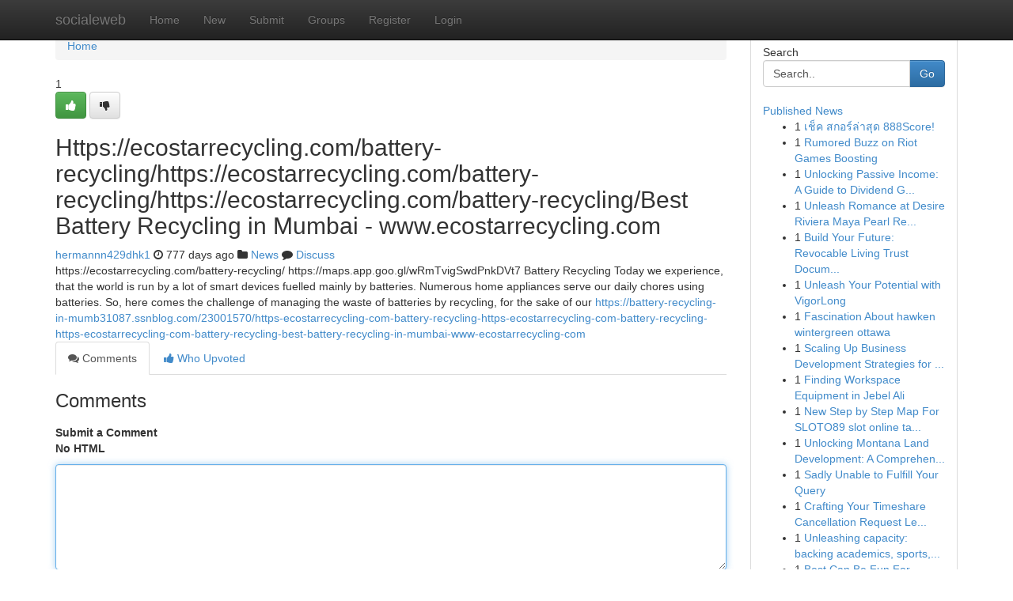

--- FILE ---
content_type: text/html; charset=UTF-8
request_url: https://socialeweb.com/story1370271/https-ecostarrecycling-com-battery-recycling-https-ecostarrecycling-com-battery-recycling-https-ecostarrecycling-com-battery-recycling-best-battery-recycling-in-mumbai-www-ecostarrecycling-com
body_size: 5131
content:
<!DOCTYPE html>
<html class="no-js" dir="ltr" xmlns="http://www.w3.org/1999/xhtml" xml:lang="en" lang="en"><head>

<meta http-equiv="Pragma" content="no-cache" />
<meta http-equiv="expires" content="0" />
<meta http-equiv="Content-Type" content="text/html; charset=UTF-8" />	
<title>Https://ecostarrecycling.com/battery-recycling/https://ecostarrecycling.com/battery-recycling/https://ecostarrecycling.com/battery-recycling/Best Battery Recycling in Mumbai - www.ecostarrecycling.com</title>
<link rel="alternate" type="application/rss+xml" title="socialeweb.com &raquo; Feeds 1" href="/rssfeeds.php?p=1" />
<link rel="alternate" type="application/rss+xml" title="socialeweb.com &raquo; Feeds 2" href="/rssfeeds.php?p=2" />
<link rel="alternate" type="application/rss+xml" title="socialeweb.com &raquo; Feeds 3" href="/rssfeeds.php?p=3" />
<link rel="alternate" type="application/rss+xml" title="socialeweb.com &raquo; Feeds 4" href="/rssfeeds.php?p=4" />
<link rel="alternate" type="application/rss+xml" title="socialeweb.com &raquo; Feeds 5" href="/rssfeeds.php?p=5" />
<link rel="alternate" type="application/rss+xml" title="socialeweb.com &raquo; Feeds 6" href="/rssfeeds.php?p=6" />
<link rel="alternate" type="application/rss+xml" title="socialeweb.com &raquo; Feeds 7" href="/rssfeeds.php?p=7" />
<link rel="alternate" type="application/rss+xml" title="socialeweb.com &raquo; Feeds 8" href="/rssfeeds.php?p=8" />
<link rel="alternate" type="application/rss+xml" title="socialeweb.com &raquo; Feeds 9" href="/rssfeeds.php?p=9" />
<link rel="alternate" type="application/rss+xml" title="socialeweb.com &raquo; Feeds 10" href="/rssfeeds.php?p=10" />
<meta name="google-site-verification" content="m5VOPfs2gQQcZXCcEfUKlnQfx72o45pLcOl4sIFzzMQ" /><meta name="Language" content="en-us" />
<meta name="viewport" content="width=device-width, initial-scale=1.0">
<meta name="generator" content="Kliqqi" />

          <link rel="stylesheet" type="text/css" href="//netdna.bootstrapcdn.com/bootstrap/3.2.0/css/bootstrap.min.css">
             <link rel="stylesheet" type="text/css" href="https://cdnjs.cloudflare.com/ajax/libs/twitter-bootstrap/3.2.0/css/bootstrap-theme.css">
                <link rel="stylesheet" type="text/css" href="https://cdnjs.cloudflare.com/ajax/libs/font-awesome/4.1.0/css/font-awesome.min.css">
<link rel="stylesheet" type="text/css" href="/templates/bootstrap/css/style.css" media="screen" />

                         <script type="text/javascript" src="https://cdnjs.cloudflare.com/ajax/libs/modernizr/2.6.1/modernizr.min.js"></script>
<script type="text/javascript" src="https://cdnjs.cloudflare.com/ajax/libs/jquery/1.7.2/jquery.min.js"></script>
<style></style>
<link rel="alternate" type="application/rss+xml" title="RSS 2.0" href="/rss"/>
<link rel="icon" href="/favicon.ico" type="image/x-icon"/>
</head>

<body dir="ltr">

<header role="banner" class="navbar navbar-inverse navbar-fixed-top custom_header">
<div class="container">
<div class="navbar-header">
<button data-target=".bs-navbar-collapse" data-toggle="collapse" type="button" class="navbar-toggle">
    <span class="sr-only">Toggle navigation</span>
    <span class="fa fa-ellipsis-v" style="color:white"></span>
</button>
<a class="navbar-brand" href="/">socialeweb</a>	
</div>
<span style="display: none;"><a href="/forum">forum</a></span>
<nav role="navigation" class="collapse navbar-collapse bs-navbar-collapse">
<ul class="nav navbar-nav">
<li ><a href="/">Home</a></li>
<li ><a href="/new">New</a></li>
<li ><a href="/submit">Submit</a></li>
                    
<li ><a href="/groups"><span>Groups</span></a></li>
<li ><a href="/register"><span>Register</span></a></li>
<li ><a data-toggle="modal" href="#loginModal">Login</a></li>
</ul>
	

</nav>
</div>
</header>
<!-- START CATEGORIES -->
<div class="subnav" id="categories">
<div class="container">
<ul class="nav nav-pills"><li class="category_item"><a  href="/">Home</a></li></ul>
</div>
</div>
<!-- END CATEGORIES -->
	
<div class="container">
	<section id="maincontent"><div class="row"><div class="col-md-9">

<ul class="breadcrumb">
	<li><a href="/">Home</a></li>
</ul>

<div itemscope itemtype="http://schema.org/Article" class="stories" id="xnews-1370271" >


<div class="story_data">
<div class="votebox votebox-published">

<div itemprop="aggregateRating" itemscope itemtype="http://schema.org/AggregateRating" class="vote">
	<div itemprop="ratingCount" class="votenumber">1</div>
<div id="xvote-3" class="votebutton">
<!-- Already Voted -->
<a class="btn btn-default btn-success linkVote_3" href="/login" title=""><i class="fa fa-white fa-thumbs-up"></i></a>
<!-- Bury It -->
<a class="btn btn-default linkVote_3" href="/login"  title="" ><i class="fa fa-thumbs-down"></i></a>


</div>
</div>
</div>
<div class="title" id="title-3">
<span itemprop="name">

<h2 id="list_title"><span>Https://ecostarrecycling.com/battery-recycling/https://ecostarrecycling.com/battery-recycling/https://ecostarrecycling.com/battery-recycling/Best Battery Recycling in Mumbai - www.ecostarrecycling.com</span></h2></span>	
<span class="subtext">

<span itemprop="author" itemscope itemtype="http://schema.org/Person">
<span itemprop="name">
<a href="/user/hermannn429dhk1" rel="nofollow">hermannn429dhk1</a> 
</span></span>
<i class="fa fa-clock-o"></i>
<span itemprop="datePublished">  777 days ago</span>

<script>
$(document).ready(function(){
    $("#list_title span").click(function(){
		window.open($("#siteurl").attr('href'), '', '');
    });
});
</script>

<i class="fa fa-folder"></i> 
<a href="/groups">News</a>

<span id="ls_comments_url-3">
	<i class="fa fa-comment"></i> <span id="linksummaryDiscuss"><a href="#discuss" class="comments">Discuss</a>&nbsp;</span>
</span> 





</div>
</div>
<span itemprop="articleBody">
<div class="storycontent">
	
<div class="news-body-text" id="ls_contents-3" dir="ltr">
https://ecostarrecycling.com/battery-recycling/ https://maps.app.goo.gl/wRmTvigSwdPnkDVt7 Battery Recycling Today we experience, that the world is run by a lot of smart devices fuelled mainly by batteries. Numerous home appliances serve our daily chores using batteries. So, here comes the challenge of managing the waste of batteries by recycling, for the sake of our <a id="siteurl" target="_blank" href="https://battery-recycling-in-mumb31087.ssnblog.com/23001570/https-ecostarrecycling-com-battery-recycling-https-ecostarrecycling-com-battery-recycling-https-ecostarrecycling-com-battery-recycling-best-battery-recycling-in-mumbai-www-ecostarrecycling-com">https://battery-recycling-in-mumb31087.ssnblog.com/23001570/https-ecostarrecycling-com-battery-recycling-https-ecostarrecycling-com-battery-recycling-https-ecostarrecycling-com-battery-recycling-best-battery-recycling-in-mumbai-www-ecostarrecycling-com</a><div class="clearboth"></div> 
</div>
</div><!-- /.storycontent -->
</span>
</div>

<ul class="nav nav-tabs" id="storytabs">
	<li class="active"><a data-toggle="tab" href="#comments"><i class="fa fa-comments"></i> Comments</a></li>
	<li><a data-toggle="tab" href="#who_voted"><i class="fa fa-thumbs-up"></i> Who Upvoted</a></li>
</ul>


<div id="tabbed" class="tab-content">

<div class="tab-pane fade active in" id="comments" >
<h3>Comments</h3>
<a name="comments" href="#comments"></a>
<ol class="media-list comment-list">

<a name="discuss"></a>
<form action="" method="post" id="thisform" name="mycomment_form">
<div class="form-horizontal">
<fieldset>
<div class="control-group">
<label for="fileInput" class="control-label">Submit a Comment</label>
<div class="controls">

<p class="help-inline"><strong>No HTML  </strong></p>
<textarea autofocus name="comment_content" id="comment_content" class="form-control comment-form" rows="6" /></textarea>
<p class="help-inline">HTML is disabled</p>
</div>
</div>


<script>
var ACPuzzleOptions = {
   theme :  "white",
   lang :  "en"
};
</script>

<div class="control-group">
	<label for="input01" class="control-label">CAPTCHA</label>
	<div class="controls">
	<div id="solvemedia_display">
	<script type="text/javascript" src="https://api.solvemedia.com/papi/challenge.script?k=1G9ho6tcbpytfUxJ0SlrSNt0MjjOB0l2"></script>

	<noscript>
	<iframe src="http://api.solvemedia.com/papi/challenge.noscript?k=1G9ho6tcbpytfUxJ0SlrSNt0MjjOB0l2" height="300" width="500" frameborder="0"></iframe><br/>
	<textarea name="adcopy_challenge" rows="3" cols="40"></textarea>
	<input type="hidden" name="adcopy_response" value="manual_challenge"/>
	</noscript>	
</div>
<br />
</div>
</div>

<div class="form-actions">
	<input type="hidden" name="process" value="newcomment" />
	<input type="hidden" name="randkey" value="75578554" />
	<input type="hidden" name="link_id" value="3" />
	<input type="hidden" name="user_id" value="2" />
	<input type="hidden" name="parrent_comment_id" value="0" />
	<input type="submit" name="submit" value="Submit Comment" class="btn btn-primary" />
	<a href="https://remove.backlinks.live" target="_blank" style="float:right; line-height: 32px;">Report Page</a>
</div>
</fieldset>
</div>
</form>
</ol>
</div>
	
<div class="tab-pane fade" id="who_voted">
<h3>Who Upvoted this Story</h3>
<div class="whovotedwrapper whoupvoted">
<ul>
<li>
<a href="/user/hermannn429dhk1" rel="nofollow" title="hermannn429dhk1" class="avatar-tooltip"><img src="/avatars/Avatar_100.png" alt="" align="top" title="" /></a>
</li>
</ul>
</div>
</div>
</div>
<!-- END CENTER CONTENT -->


</div>

<!-- START RIGHT COLUMN -->
<div class="col-md-3">
<div class="panel panel-default">
<div id="rightcol" class="panel-body">
<!-- START FIRST SIDEBAR -->

<!-- START SEARCH BOX -->
<script type="text/javascript">var some_search='Search..';</script>
<div class="search">
<div class="headline">
<div class="sectiontitle">Search</div>
</div>

<form action="/search" method="get" name="thisform-search" class="form-inline search-form" role="form" id="thisform-search" >

<div class="input-group">

<input type="text" class="form-control" tabindex="20" name="search" id="searchsite" value="Search.." onfocus="if(this.value == some_search) {this.value = '';}" onblur="if (this.value == '') {this.value = some_search;}"/>

<span class="input-group-btn">
<button type="submit" tabindex="21" class="btn btn-primary custom_nav_search_button" />Go</button>
</span>
</div>
</form>

<div style="clear:both;"></div>
<br />
</div>
<!-- END SEARCH BOX -->

<!-- START ABOUT BOX -->

	


<div class="headline">
<div class="sectiontitle"><a href="/">Published News</a></div>
</div>
<div class="boxcontent">
<ul class="sidebar-stories">

<li>
<span class="sidebar-vote-number">1</span>	<span class="sidebar-article"><a href="https://socialeweb.com/story6397627/เช-ค-สกอร-ล-าส-ด-888score" class="sidebar-title">เช็ค สกอร์ล่าสุด 888Score!</a></span>
</li>
<li>
<span class="sidebar-vote-number">1</span>	<span class="sidebar-article"><a href="https://socialeweb.com/story6397626/rumored-buzz-on-riot-games-boosting" class="sidebar-title">Rumored Buzz on Riot Games Boosting</a></span>
</li>
<li>
<span class="sidebar-vote-number">1</span>	<span class="sidebar-article"><a href="https://socialeweb.com/story6397625/unlocking-passive-income-a-guide-to-dividend-growth-investing" class="sidebar-title">Unlocking Passive Income: A Guide to Dividend G...</a></span>
</li>
<li>
<span class="sidebar-vote-number">1</span>	<span class="sidebar-article"><a href="https://socialeweb.com/story6397624/unleash-romance-at-desire-riviera-maya-pearl-resort-revel" class="sidebar-title">Unleash Romance at Desire Riviera Maya Pearl Re...</a></span>
</li>
<li>
<span class="sidebar-vote-number">1</span>	<span class="sidebar-article"><a href="https://socialeweb.com/story6397623/build-your-future-revocable-living-trust-document-drafting" class="sidebar-title">Build Your Future: Revocable Living Trust Docum...</a></span>
</li>
<li>
<span class="sidebar-vote-number">1</span>	<span class="sidebar-article"><a href="https://socialeweb.com/story6397622/unleash-your-potential-with-vigorlong" class="sidebar-title">Unleash Your Potential with VigorLong </a></span>
</li>
<li>
<span class="sidebar-vote-number">1</span>	<span class="sidebar-article"><a href="https://socialeweb.com/story6397621/fascination-about-hawken-wintergreen-ottawa" class="sidebar-title">Fascination About hawken wintergreen ottawa</a></span>
</li>
<li>
<span class="sidebar-vote-number">1</span>	<span class="sidebar-article"><a href="https://socialeweb.com/story6397620/scaling-up-business-development-strategies-for-sustainable-success" class="sidebar-title">Scaling Up Business Development Strategies for ...</a></span>
</li>
<li>
<span class="sidebar-vote-number">1</span>	<span class="sidebar-article"><a href="https://socialeweb.com/story6397619/finding-workspace-equipment-in-jebel-ali" class="sidebar-title">Finding Workspace Equipment in Jebel Ali</a></span>
</li>
<li>
<span class="sidebar-vote-number">1</span>	<span class="sidebar-article"><a href="https://socialeweb.com/story6397618/new-step-by-step-map-for-sloto89-slot-online-tanpa-potongan" class="sidebar-title">New Step by Step Map For SLOTO89 slot online ta...</a></span>
</li>
<li>
<span class="sidebar-vote-number">1</span>	<span class="sidebar-article"><a href="https://socialeweb.com/story6397617/unlocking-montana-land-development-a-comprehensive-guide" class="sidebar-title">Unlocking Montana Land Development: A Comprehen...</a></span>
</li>
<li>
<span class="sidebar-vote-number">1</span>	<span class="sidebar-article"><a href="https://socialeweb.com/story6397616/sadly-unable-to-fulfill-your-query" class="sidebar-title">Sadly Unable to Fulfill Your Query</a></span>
</li>
<li>
<span class="sidebar-vote-number">1</span>	<span class="sidebar-article"><a href="https://socialeweb.com/story6397615/crafting-your-timeshare-cancellation-request-letter" class="sidebar-title">Crafting Your Timeshare Cancellation Request Le...</a></span>
</li>
<li>
<span class="sidebar-vote-number">1</span>	<span class="sidebar-article"><a href="https://socialeweb.com/story6397614/unleashing-capacity-backing-academics-sports-and-tech-advancement-projects" class="sidebar-title">Unleashing capacity: backing academics, sports,...</a></span>
</li>
<li>
<span class="sidebar-vote-number">1</span>	<span class="sidebar-article"><a href="https://socialeweb.com/story6397613/best-can-be-fun-for-anyone" class="sidebar-title">Best Can Be Fun For Anyone</a></span>
</li>

</ul>
</div>

<!-- END SECOND SIDEBAR -->
</div>
</div>
</div>
<!-- END RIGHT COLUMN -->
</div></section>
<hr>

<!--googleoff: all-->
<footer class="footer">
<div id="footer">
<span class="subtext"> Copyright &copy; 2026 | <a href="/search">Advanced Search</a> 
| <a href="/">Live</a>
| <a href="/">Tag Cloud</a>
| <a href="/">Top Users</a>
| Made with <a href="#" rel="nofollow" target="_blank">Kliqqi CMS</a> 
| <a href="/rssfeeds.php?p=1">All RSS Feeds</a> 
</span>
</div>
</footer>
<!--googleon: all-->


</div>
	
<!-- START UP/DOWN VOTING JAVASCRIPT -->
	
<script>
var my_base_url='http://socialeweb.com';
var my_kliqqi_base='';
var anonymous_vote = false;
var Voting_Method = '1';
var KLIQQI_Visual_Vote_Cast = "Voted";
var KLIQQI_Visual_Vote_Report = "Buried";
var KLIQQI_Visual_Vote_For_It = "Vote";
var KLIQQI_Visual_Comment_ThankYou_Rating = "Thank you for rating this comment.";


</script>
<!-- END UP/DOWN VOTING JAVASCRIPT -->


<script type="text/javascript" src="https://cdnjs.cloudflare.com/ajax/libs/jqueryui/1.8.23/jquery-ui.min.js"></script>
<link href="https://cdnjs.cloudflare.com/ajax/libs/jqueryui/1.8.23/themes/base/jquery-ui.css" media="all" rel="stylesheet" type="text/css" />




             <script type="text/javascript" src="https://cdnjs.cloudflare.com/ajax/libs/twitter-bootstrap/3.2.0/js/bootstrap.min.js"></script>

<!-- Login Modal -->
<div class="modal fade" id="loginModal" tabindex="-1" role="dialog">
<div class="modal-dialog">
<div class="modal-content">
<div class="modal-header">
<button type="button" class="close" data-dismiss="modal" aria-hidden="true">&times;</button>
<h4 class="modal-title">Login</h4>
</div>
<div class="modal-body">
<div class="control-group">
<form id="signin" action="/login?return=/story1370271/https-ecostarrecycling-com-battery-recycling-https-ecostarrecycling-com-battery-recycling-https-ecostarrecycling-com-battery-recycling-best-battery-recycling-in-mumbai-www-ecostarrecycling-com" method="post">

<div style="login_modal_username">
	<label for="username">Username/Email</label><input id="username" name="username" class="form-control" value="" title="username" tabindex="1" type="text">
</div>
<div class="login_modal_password">
	<label for="password">Password</label><input id="password" name="password" class="form-control" value="" title="password" tabindex="2" type="password">
</div>
<div class="login_modal_remember">
<div class="login_modal_remember_checkbox">
	<input id="remember" style="float:left;margin-right:5px;" name="persistent" value="1" tabindex="3" type="checkbox">
</div>
<div class="login_modal_remember_label">
	<label for="remember" style="">Remember</label>
</div>
<div style="clear:both;"></div>
</div>
<div class="login_modal_login">
	<input type="hidden" name="processlogin" value="1"/>
	<input type="hidden" name="return" value=""/>
	<input class="btn btn-primary col-md-12" id="signin_submit" value="Sign In" tabindex="4" type="submit">
</div>
    
<hr class="soften" id="login_modal_spacer" />
	<div class="login_modal_forgot"><a class="btn btn-default col-md-12" id="forgot_password_link" href="/login">Forgotten Password?</a></div>
	<div class="clearboth"></div>
</form>
</div>
</div>
</div>
</div>
</div>

<script>$('.avatar-tooltip').tooltip()</script>
<script defer src="https://static.cloudflareinsights.com/beacon.min.js/vcd15cbe7772f49c399c6a5babf22c1241717689176015" integrity="sha512-ZpsOmlRQV6y907TI0dKBHq9Md29nnaEIPlkf84rnaERnq6zvWvPUqr2ft8M1aS28oN72PdrCzSjY4U6VaAw1EQ==" data-cf-beacon='{"version":"2024.11.0","token":"f0d7a427d6b14033a2ee9bc81724d8bb","r":1,"server_timing":{"name":{"cfCacheStatus":true,"cfEdge":true,"cfExtPri":true,"cfL4":true,"cfOrigin":true,"cfSpeedBrain":true},"location_startswith":null}}' crossorigin="anonymous"></script>
</body>
</html>
